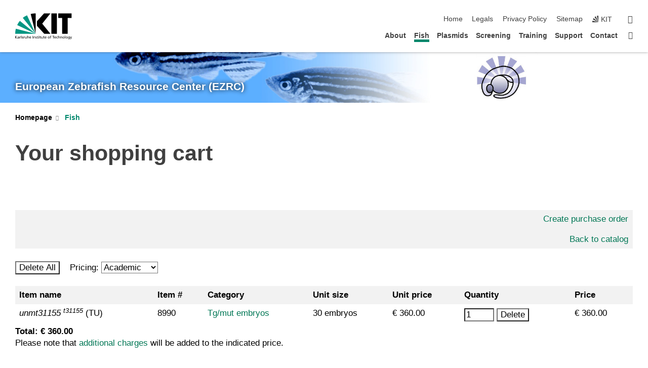

--- FILE ---
content_type: text/css;charset=UTF-8
request_url: https://www.ezrc.kit.edu/31.php
body_size: 23
content:

/*  */
/* 
*/
.ezrcPopUp
{
display: none;
position: absolute;
left: 250px;
top: 150px;
padding: 10px;
width: 650px;
background: white;
border: 1px solid #a0a0a0;
z-index: 99;

box-shadow: 5px 5px 15px #a0a0a0;
-moz-box-shadow: 5px 5px 15px #a0a0a0;
-webkit-box-shadow: 5px 5px 15px #a0a0a0;
-ms-filter: "progid:DXImageTransform.Microsoft.Shadow(Strength=4, Direction=135, Color='#a0a0a0')";
filter: progid:DXImageTransform.Microsoft.Shadow(Strength=4, Direction=135, Color='#a0a0a0');
}

input[type="submit"]
{
border-color: #808080 !important;
font-weight: bold !important;
padding: 0px 8px !important;
color: #ffffff !important;
}

input[type="text"]
{
border: solid !important;
border-width: 1px !important;
border-color: #00876c !important;
width:80%
}


@media screen and (max-width: 800px)
{
    .noMobile
    {
        display: none;
    }
}
 
/*  */

--- FILE ---
content_type: text/javascript
request_url: https://www.ezrc.kit.edu/38.js
body_size: -67
content:
/*  */
function newPopup(url) // popup window code
{
	popupWindow = window.open(url,
	'popUpWindow','height=700,width=800,left=50,top=50,resizable=yes,scrollbars=yes,toolbar=no,menubar=no,location=no,directories=no,status=yes')
}

function checkSubmit() // check address data
{
	if(!document.getElementsByName('name')[0].value || !document.getElementsByName('company')[0].value || 
	!document.getElementsByName('address')[0].value || !document.getElementsByName('city')[0].value || 
	!document.getElementsByName('postcode')[0].value || !document.getElementsByName('country')[0].value || 
	!document.getElementsByName('phone')[0].value || !document.getElementsByName('eMail')[0].value ||
	!document.getElementsByName('vatNumber')[0].value)
	
		alert('Please complete all required fields.');
	else
		document.getElementById('order').submit();
}
